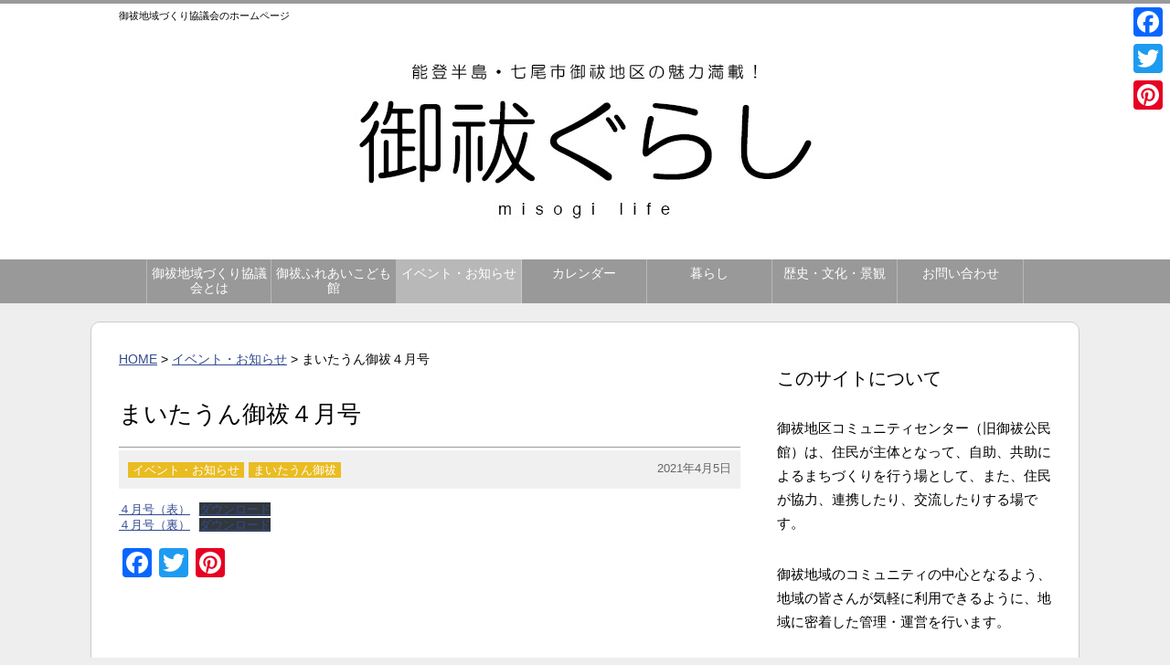

--- FILE ---
content_type: text/html; charset=UTF-8
request_url: https://misogilife.com/event/mytown/%E3%81%BE%E3%81%84%E3%81%9F%E3%81%86%E3%82%93%E5%BE%A1%E7%A5%93%EF%BC%94%E6%9C%88%E5%8F%B7
body_size: 59706
content:
<!DOCTYPE html PUBLIC "-//W3C//DTD XHTML 1.0 Transitional//EN" "http://www.w3.org/TR/xhtml1/DTD/xhtml1-transitional.dtd"><html xmlns="http://www.w3.org/1999/xhtml" lang="ja" xml:lang="ja"><head>  <script defer src="https://www.googletagmanager.com/gtag/js?id=G-VXCSQ7LRBP"></script> <script defer src="[data-uri]"></script> <meta http-equiv="content-type" content="text/html; charset=UTF-8" /><title>まいたうん御祓４月号 ｜ 御祓ぐらし 【御祓地域づくり協議会】</title><meta name="viewport" content="width=device-width,user-scalable=yes,initial-scale=1.0" /><meta http-equiv="content-script-type" content="text/javascript" /><meta http-equiv="content-style-type" content="text/css" /> <script src="//ajax.googleapis.com/ajax/libs/jquery/1.11.1/jquery.min.js"></script> <link rel="stylesheet" type="text/css" href="https://misogilife.com/wp/wp-content/cache/autoptimize/autoptimize_single_ea89ffe4113a3ac069c4baaaab805c7e.php" media="all" /><link rel="stylesheet" type="text/css" href="https://misogilife.com/wp/wp-content/cache/autoptimize/autoptimize_single_d55db342aadee038f626640203cc9481.php" media="all" /><meta name="description" content="４月号（表）ダウンロード ４月号（裏）ダウンロード" /><meta name="robots" content="max-image-preview:large" /><meta name="author" content="misogi"/><link rel="canonical" href="https://misogilife.com/event/mytown/%e3%81%be%e3%81%84%e3%81%9f%e3%81%86%e3%82%93%e5%be%a1%e7%a5%93%ef%bc%94%e6%9c%88%e5%8f%b7" /><meta name="generator" content="All in One SEO (AIOSEO) 4.9.3" /><meta property="og:locale" content="ja_JP" /><meta property="og:site_name" content="御祓ぐらし 【御祓地域づくり協議会】 - 七尾市御祓地区　小丸山城下町の暮らしを紹介します。" /><meta property="og:type" content="article" /><meta property="og:title" content="まいたうん御祓４月号 - 御祓ぐらし 【御祓地域づくり協議会】" /><meta property="og:description" content="４月号（表）ダウンロード ４月号（裏）ダウンロード" /><meta property="og:url" content="https://misogilife.com/event/mytown/%e3%81%be%e3%81%84%e3%81%9f%e3%81%86%e3%82%93%e5%be%a1%e7%a5%93%ef%bc%94%e6%9c%88%e5%8f%b7" /><meta property="fb:admins" content="100988986767598,198566713511929" /><meta property="og:image" content="https://misogilife.com/wp/wp-content/uploads/2021/02/calender_schedule_half.png" /><meta property="og:image:secure_url" content="https://misogilife.com/wp/wp-content/uploads/2021/02/calender_schedule_half.png" /><meta property="og:image:width" content="830" /><meta property="og:image:height" content="697" /><meta property="article:published_time" content="2021-04-05T05:14:00+00:00" /><meta property="article:modified_time" content="2021-04-20T13:03:00+00:00" /><meta property="article:publisher" content="https://www.facebook.com/MisogiChiikizukuriKyougikai" /><meta name="twitter:card" content="summary" /><meta name="twitter:title" content="まいたうん御祓４月号 - 御祓ぐらし 【御祓地域づくり協議会】" /><meta name="twitter:description" content="４月号（表）ダウンロード ４月号（裏）ダウンロード" /><meta name="twitter:image" content="https://misogilife.com/wp/wp-content/uploads/2021/02/calender_schedule_half.png" /> <script type="application/ld+json" class="aioseo-schema">/*<![CDATA[*/{"@context":"https:\/\/schema.org","@graph":[{"@type":"BlogPosting","@id":"https:\/\/misogilife.com\/event\/mytown\/%e3%81%be%e3%81%84%e3%81%9f%e3%81%86%e3%82%93%e5%be%a1%e7%a5%93%ef%bc%94%e6%9c%88%e5%8f%b7#blogposting","name":"\u307e\u3044\u305f\u3046\u3093\u5fa1\u7953\uff14\u6708\u53f7 - \u5fa1\u7953\u3050\u3089\u3057 \u3010\u5fa1\u7953\u5730\u57df\u3065\u304f\u308a\u5354\u8b70\u4f1a\u3011","headline":"\u307e\u3044\u305f\u3046\u3093\u5fa1\u7953\uff14\u6708\u53f7","author":{"@id":"https:\/\/misogilife.com\/author\/misogi#author"},"publisher":{"@id":"https:\/\/misogilife.com\/#organization"},"image":{"@type":"ImageObject","url":"https:\/\/misogilife.com\/wp\/wp-content\/uploads\/2021\/02\/calender_schedule_half.png","width":830,"height":697,"caption":"\u30ab\u30ec\u30f3\u30c0\u30fc"},"datePublished":"2021-04-05T14:14:00+09:00","dateModified":"2021-04-20T22:03:00+09:00","inLanguage":"ja","mainEntityOfPage":{"@id":"https:\/\/misogilife.com\/event\/mytown\/%e3%81%be%e3%81%84%e3%81%9f%e3%81%86%e3%82%93%e5%be%a1%e7%a5%93%ef%bc%94%e6%9c%88%e5%8f%b7#webpage"},"isPartOf":{"@id":"https:\/\/misogilife.com\/event\/mytown\/%e3%81%be%e3%81%84%e3%81%9f%e3%81%86%e3%82%93%e5%be%a1%e7%a5%93%ef%bc%94%e6%9c%88%e5%8f%b7#webpage"},"articleSection":"\u30a4\u30d9\u30f3\u30c8\u30fb\u304a\u77e5\u3089\u305b, \u307e\u3044\u305f\u3046\u3093\u5fa1\u7953"},{"@type":"BreadcrumbList","@id":"https:\/\/misogilife.com\/event\/mytown\/%e3%81%be%e3%81%84%e3%81%9f%e3%81%86%e3%82%93%e5%be%a1%e7%a5%93%ef%bc%94%e6%9c%88%e5%8f%b7#breadcrumblist","itemListElement":[{"@type":"ListItem","@id":"https:\/\/misogilife.com#listItem","position":1,"name":"\u30db\u30fc\u30e0","item":"https:\/\/misogilife.com","nextItem":{"@type":"ListItem","@id":"https:\/\/misogilife.com\/category\/event#listItem","name":"\u30a4\u30d9\u30f3\u30c8\u30fb\u304a\u77e5\u3089\u305b"}},{"@type":"ListItem","@id":"https:\/\/misogilife.com\/category\/event#listItem","position":2,"name":"\u30a4\u30d9\u30f3\u30c8\u30fb\u304a\u77e5\u3089\u305b","item":"https:\/\/misogilife.com\/category\/event","nextItem":{"@type":"ListItem","@id":"https:\/\/misogilife.com\/category\/event\/mytown#listItem","name":"\u307e\u3044\u305f\u3046\u3093\u5fa1\u7953"},"previousItem":{"@type":"ListItem","@id":"https:\/\/misogilife.com#listItem","name":"\u30db\u30fc\u30e0"}},{"@type":"ListItem","@id":"https:\/\/misogilife.com\/category\/event\/mytown#listItem","position":3,"name":"\u307e\u3044\u305f\u3046\u3093\u5fa1\u7953","item":"https:\/\/misogilife.com\/category\/event\/mytown","nextItem":{"@type":"ListItem","@id":"https:\/\/misogilife.com\/event\/mytown\/%e3%81%be%e3%81%84%e3%81%9f%e3%81%86%e3%82%93%e5%be%a1%e7%a5%93%ef%bc%94%e6%9c%88%e5%8f%b7#listItem","name":"\u307e\u3044\u305f\u3046\u3093\u5fa1\u7953\uff14\u6708\u53f7"},"previousItem":{"@type":"ListItem","@id":"https:\/\/misogilife.com\/category\/event#listItem","name":"\u30a4\u30d9\u30f3\u30c8\u30fb\u304a\u77e5\u3089\u305b"}},{"@type":"ListItem","@id":"https:\/\/misogilife.com\/event\/mytown\/%e3%81%be%e3%81%84%e3%81%9f%e3%81%86%e3%82%93%e5%be%a1%e7%a5%93%ef%bc%94%e6%9c%88%e5%8f%b7#listItem","position":4,"name":"\u307e\u3044\u305f\u3046\u3093\u5fa1\u7953\uff14\u6708\u53f7","previousItem":{"@type":"ListItem","@id":"https:\/\/misogilife.com\/category\/event\/mytown#listItem","name":"\u307e\u3044\u305f\u3046\u3093\u5fa1\u7953"}}]},{"@type":"Organization","@id":"https:\/\/misogilife.com\/#organization","name":"\u5fa1\u7953\u3050\u3089\u3057 \u3010\u5fa1\u7953\u5730\u57df\u3065\u304f\u308a\u5354\u8b70\u4f1a\u3011","description":"\u4e03\u5c3e\u5e02\u5fa1\u7953\u5730\u533a\u3000\u5c0f\u4e38\u5c71\u57ce\u4e0b\u753a\u306e\u66ae\u3089\u3057\u3092\u7d39\u4ecb\u3057\u307e\u3059\u3002","url":"https:\/\/misogilife.com\/","sameAs":["https:\/\/www.facebook.com\/MisogiChiikizukuriKyougikai"]},{"@type":"Person","@id":"https:\/\/misogilife.com\/author\/misogi#author","url":"https:\/\/misogilife.com\/author\/misogi","name":"misogi","image":{"@type":"ImageObject","@id":"https:\/\/misogilife.com\/event\/mytown\/%e3%81%be%e3%81%84%e3%81%9f%e3%81%86%e3%82%93%e5%be%a1%e7%a5%93%ef%bc%94%e6%9c%88%e5%8f%b7#authorImage","url":"https:\/\/secure.gravatar.com\/avatar\/043b796bb08587090b6171f6aff6b3c3e677872d223f67055f3446c771cb9a77?s=96&d=mm&r=g","width":96,"height":96,"caption":"misogi"}},{"@type":"WebPage","@id":"https:\/\/misogilife.com\/event\/mytown\/%e3%81%be%e3%81%84%e3%81%9f%e3%81%86%e3%82%93%e5%be%a1%e7%a5%93%ef%bc%94%e6%9c%88%e5%8f%b7#webpage","url":"https:\/\/misogilife.com\/event\/mytown\/%e3%81%be%e3%81%84%e3%81%9f%e3%81%86%e3%82%93%e5%be%a1%e7%a5%93%ef%bc%94%e6%9c%88%e5%8f%b7","name":"\u307e\u3044\u305f\u3046\u3093\u5fa1\u7953\uff14\u6708\u53f7 - \u5fa1\u7953\u3050\u3089\u3057 \u3010\u5fa1\u7953\u5730\u57df\u3065\u304f\u308a\u5354\u8b70\u4f1a\u3011","description":"\uff14\u6708\u53f7\uff08\u8868\uff09\u30c0\u30a6\u30f3\u30ed\u30fc\u30c9 \uff14\u6708\u53f7\uff08\u88cf\uff09\u30c0\u30a6\u30f3\u30ed\u30fc\u30c9","inLanguage":"ja","isPartOf":{"@id":"https:\/\/misogilife.com\/#website"},"breadcrumb":{"@id":"https:\/\/misogilife.com\/event\/mytown\/%e3%81%be%e3%81%84%e3%81%9f%e3%81%86%e3%82%93%e5%be%a1%e7%a5%93%ef%bc%94%e6%9c%88%e5%8f%b7#breadcrumblist"},"author":{"@id":"https:\/\/misogilife.com\/author\/misogi#author"},"creator":{"@id":"https:\/\/misogilife.com\/author\/misogi#author"},"image":{"@type":"ImageObject","url":"https:\/\/misogilife.com\/wp\/wp-content\/uploads\/2021\/02\/calender_schedule_half.png","@id":"https:\/\/misogilife.com\/event\/mytown\/%e3%81%be%e3%81%84%e3%81%9f%e3%81%86%e3%82%93%e5%be%a1%e7%a5%93%ef%bc%94%e6%9c%88%e5%8f%b7\/#mainImage","width":830,"height":697,"caption":"\u30ab\u30ec\u30f3\u30c0\u30fc"},"primaryImageOfPage":{"@id":"https:\/\/misogilife.com\/event\/mytown\/%e3%81%be%e3%81%84%e3%81%9f%e3%81%86%e3%82%93%e5%be%a1%e7%a5%93%ef%bc%94%e6%9c%88%e5%8f%b7#mainImage"},"datePublished":"2021-04-05T14:14:00+09:00","dateModified":"2021-04-20T22:03:00+09:00"},{"@type":"WebSite","@id":"https:\/\/misogilife.com\/#website","url":"https:\/\/misogilife.com\/","name":"\u5fa1\u7953\u3050\u3089\u3057 \u3010\u5fa1\u7953\u5730\u57df\u3065\u304f\u308a\u5354\u8b70\u4f1a\u3011","description":"\u4e03\u5c3e\u5e02\u5fa1\u7953\u5730\u533a\u3000\u5c0f\u4e38\u5c71\u57ce\u4e0b\u753a\u306e\u66ae\u3089\u3057\u3092\u7d39\u4ecb\u3057\u307e\u3059\u3002","inLanguage":"ja","publisher":{"@id":"https:\/\/misogilife.com\/#organization"}}]}/*]]>*/</script> <link rel='dns-prefetch' href='//code.typesquare.com' /><link rel='dns-prefetch' href='//static.addtoany.com' /> <script type="text/javascript" id="wpp-js" src="https://misogilife.com/wp/wp-content/plugins/wordpress-popular-posts/assets/js/wpp.min.js?ver=7.3.6" data-sampling="0" data-sampling-rate="100" data-api-url="https://misogilife.com/wp-json/wordpress-popular-posts" data-post-id="1611" data-token="3cc72e98be" data-lang="0" data-debug="0"></script> <link rel="alternate" title="oEmbed (JSON)" type="application/json+oembed" href="https://misogilife.com/wp-json/oembed/1.0/embed?url=https%3A%2F%2Fmisogilife.com%2Fevent%2Fmytown%2F%25e3%2581%25be%25e3%2581%2584%25e3%2581%259f%25e3%2581%2586%25e3%2582%2593%25e5%25be%25a1%25e7%25a5%2593%25ef%25bc%2594%25e6%259c%2588%25e5%258f%25b7" /><link rel="alternate" title="oEmbed (XML)" type="text/xml+oembed" href="https://misogilife.com/wp-json/oembed/1.0/embed?url=https%3A%2F%2Fmisogilife.com%2Fevent%2Fmytown%2F%25e3%2581%25be%25e3%2581%2584%25e3%2581%259f%25e3%2581%2586%25e3%2582%2593%25e5%25be%25a1%25e7%25a5%2593%25ef%25bc%2594%25e6%259c%2588%25e5%258f%25b7&#038;format=xml" /><style id='wp-img-auto-sizes-contain-inline-css' type='text/css'>img:is([sizes=auto i],[sizes^="auto," i]){contain-intrinsic-size:3000px 1500px}
/*# sourceURL=wp-img-auto-sizes-contain-inline-css */</style><style id='wp-emoji-styles-inline-css' type='text/css'>img.wp-smiley, img.emoji {
		display: inline !important;
		border: none !important;
		box-shadow: none !important;
		height: 1em !important;
		width: 1em !important;
		margin: 0 0.07em !important;
		vertical-align: -0.1em !important;
		background: none !important;
		padding: 0 !important;
	}
/*# sourceURL=wp-emoji-styles-inline-css */</style><style id='wp-block-library-inline-css' type='text/css'>/*<![CDATA[*/:root{--wp-block-synced-color:#7a00df;--wp-block-synced-color--rgb:122,0,223;--wp-bound-block-color:var(--wp-block-synced-color);--wp-editor-canvas-background:#ddd;--wp-admin-theme-color:#007cba;--wp-admin-theme-color--rgb:0,124,186;--wp-admin-theme-color-darker-10:#006ba1;--wp-admin-theme-color-darker-10--rgb:0,107,160.5;--wp-admin-theme-color-darker-20:#005a87;--wp-admin-theme-color-darker-20--rgb:0,90,135;--wp-admin-border-width-focus:2px}@media (min-resolution:192dpi){:root{--wp-admin-border-width-focus:1.5px}}.wp-element-button{cursor:pointer}:root .has-very-light-gray-background-color{background-color:#eee}:root .has-very-dark-gray-background-color{background-color:#313131}:root .has-very-light-gray-color{color:#eee}:root .has-very-dark-gray-color{color:#313131}:root .has-vivid-green-cyan-to-vivid-cyan-blue-gradient-background{background:linear-gradient(135deg,#00d084,#0693e3)}:root .has-purple-crush-gradient-background{background:linear-gradient(135deg,#34e2e4,#4721fb 50%,#ab1dfe)}:root .has-hazy-dawn-gradient-background{background:linear-gradient(135deg,#faaca8,#dad0ec)}:root .has-subdued-olive-gradient-background{background:linear-gradient(135deg,#fafae1,#67a671)}:root .has-atomic-cream-gradient-background{background:linear-gradient(135deg,#fdd79a,#004a59)}:root .has-nightshade-gradient-background{background:linear-gradient(135deg,#330968,#31cdcf)}:root .has-midnight-gradient-background{background:linear-gradient(135deg,#020381,#2874fc)}:root{--wp--preset--font-size--normal:16px;--wp--preset--font-size--huge:42px}.has-regular-font-size{font-size:1em}.has-larger-font-size{font-size:2.625em}.has-normal-font-size{font-size:var(--wp--preset--font-size--normal)}.has-huge-font-size{font-size:var(--wp--preset--font-size--huge)}.has-text-align-center{text-align:center}.has-text-align-left{text-align:left}.has-text-align-right{text-align:right}.has-fit-text{white-space:nowrap!important}#end-resizable-editor-section{display:none}.aligncenter{clear:both}.items-justified-left{justify-content:flex-start}.items-justified-center{justify-content:center}.items-justified-right{justify-content:flex-end}.items-justified-space-between{justify-content:space-between}.screen-reader-text{border:0;clip-path:inset(50%);height:1px;margin:-1px;overflow:hidden;padding:0;position:absolute;width:1px;word-wrap:normal!important}.screen-reader-text:focus{background-color:#ddd;clip-path:none;color:#444;display:block;font-size:1em;height:auto;left:5px;line-height:normal;padding:15px 23px 14px;text-decoration:none;top:5px;width:auto;z-index:100000}html :where(.has-border-color){border-style:solid}html :where([style*=border-top-color]){border-top-style:solid}html :where([style*=border-right-color]){border-right-style:solid}html :where([style*=border-bottom-color]){border-bottom-style:solid}html :where([style*=border-left-color]){border-left-style:solid}html :where([style*=border-width]){border-style:solid}html :where([style*=border-top-width]){border-top-style:solid}html :where([style*=border-right-width]){border-right-style:solid}html :where([style*=border-bottom-width]){border-bottom-style:solid}html :where([style*=border-left-width]){border-left-style:solid}html :where(img[class*=wp-image-]){height:auto;max-width:100%}:where(figure){margin:0 0 1em}html :where(.is-position-sticky){--wp-admin--admin-bar--position-offset:var(--wp-admin--admin-bar--height,0px)}@media screen and (max-width:600px){html :where(.is-position-sticky){--wp-admin--admin-bar--position-offset:0px}}

/*# sourceURL=wp-block-library-inline-css *//*]]>*/</style><style id='wp-block-heading-inline-css' type='text/css'>h1:where(.wp-block-heading).has-background,h2:where(.wp-block-heading).has-background,h3:where(.wp-block-heading).has-background,h4:where(.wp-block-heading).has-background,h5:where(.wp-block-heading).has-background,h6:where(.wp-block-heading).has-background{padding:1.25em 2.375em}h1.has-text-align-left[style*=writing-mode]:where([style*=vertical-lr]),h1.has-text-align-right[style*=writing-mode]:where([style*=vertical-rl]),h2.has-text-align-left[style*=writing-mode]:where([style*=vertical-lr]),h2.has-text-align-right[style*=writing-mode]:where([style*=vertical-rl]),h3.has-text-align-left[style*=writing-mode]:where([style*=vertical-lr]),h3.has-text-align-right[style*=writing-mode]:where([style*=vertical-rl]),h4.has-text-align-left[style*=writing-mode]:where([style*=vertical-lr]),h4.has-text-align-right[style*=writing-mode]:where([style*=vertical-rl]),h5.has-text-align-left[style*=writing-mode]:where([style*=vertical-lr]),h5.has-text-align-right[style*=writing-mode]:where([style*=vertical-rl]),h6.has-text-align-left[style*=writing-mode]:where([style*=vertical-lr]),h6.has-text-align-right[style*=writing-mode]:where([style*=vertical-rl]){rotate:180deg}
/*# sourceURL=https://misogilife.com/wp/wp-includes/blocks/heading/style.min.css */</style><style id='wp-block-list-inline-css' type='text/css'>ol,ul{box-sizing:border-box}:root :where(.wp-block-list.has-background){padding:1.25em 2.375em}
/*# sourceURL=https://misogilife.com/wp/wp-includes/blocks/list/style.min.css */</style><style id='wp-block-paragraph-inline-css' type='text/css'>.is-small-text{font-size:.875em}.is-regular-text{font-size:1em}.is-large-text{font-size:2.25em}.is-larger-text{font-size:3em}.has-drop-cap:not(:focus):first-letter{float:left;font-size:8.4em;font-style:normal;font-weight:100;line-height:.68;margin:.05em .1em 0 0;text-transform:uppercase}body.rtl .has-drop-cap:not(:focus):first-letter{float:none;margin-left:.1em}p.has-drop-cap.has-background{overflow:hidden}:root :where(p.has-background){padding:1.25em 2.375em}:where(p.has-text-color:not(.has-link-color)) a{color:inherit}p.has-text-align-left[style*="writing-mode:vertical-lr"],p.has-text-align-right[style*="writing-mode:vertical-rl"]{rotate:180deg}
/*# sourceURL=https://misogilife.com/wp/wp-includes/blocks/paragraph/style.min.css */</style><style id='global-styles-inline-css' type='text/css'>/*<![CDATA[*/:root{--wp--preset--aspect-ratio--square: 1;--wp--preset--aspect-ratio--4-3: 4/3;--wp--preset--aspect-ratio--3-4: 3/4;--wp--preset--aspect-ratio--3-2: 3/2;--wp--preset--aspect-ratio--2-3: 2/3;--wp--preset--aspect-ratio--16-9: 16/9;--wp--preset--aspect-ratio--9-16: 9/16;--wp--preset--color--black: #000000;--wp--preset--color--cyan-bluish-gray: #abb8c3;--wp--preset--color--white: #ffffff;--wp--preset--color--pale-pink: #f78da7;--wp--preset--color--vivid-red: #cf2e2e;--wp--preset--color--luminous-vivid-orange: #ff6900;--wp--preset--color--luminous-vivid-amber: #fcb900;--wp--preset--color--light-green-cyan: #7bdcb5;--wp--preset--color--vivid-green-cyan: #00d084;--wp--preset--color--pale-cyan-blue: #8ed1fc;--wp--preset--color--vivid-cyan-blue: #0693e3;--wp--preset--color--vivid-purple: #9b51e0;--wp--preset--gradient--vivid-cyan-blue-to-vivid-purple: linear-gradient(135deg,rgb(6,147,227) 0%,rgb(155,81,224) 100%);--wp--preset--gradient--light-green-cyan-to-vivid-green-cyan: linear-gradient(135deg,rgb(122,220,180) 0%,rgb(0,208,130) 100%);--wp--preset--gradient--luminous-vivid-amber-to-luminous-vivid-orange: linear-gradient(135deg,rgb(252,185,0) 0%,rgb(255,105,0) 100%);--wp--preset--gradient--luminous-vivid-orange-to-vivid-red: linear-gradient(135deg,rgb(255,105,0) 0%,rgb(207,46,46) 100%);--wp--preset--gradient--very-light-gray-to-cyan-bluish-gray: linear-gradient(135deg,rgb(238,238,238) 0%,rgb(169,184,195) 100%);--wp--preset--gradient--cool-to-warm-spectrum: linear-gradient(135deg,rgb(74,234,220) 0%,rgb(151,120,209) 20%,rgb(207,42,186) 40%,rgb(238,44,130) 60%,rgb(251,105,98) 80%,rgb(254,248,76) 100%);--wp--preset--gradient--blush-light-purple: linear-gradient(135deg,rgb(255,206,236) 0%,rgb(152,150,240) 100%);--wp--preset--gradient--blush-bordeaux: linear-gradient(135deg,rgb(254,205,165) 0%,rgb(254,45,45) 50%,rgb(107,0,62) 100%);--wp--preset--gradient--luminous-dusk: linear-gradient(135deg,rgb(255,203,112) 0%,rgb(199,81,192) 50%,rgb(65,88,208) 100%);--wp--preset--gradient--pale-ocean: linear-gradient(135deg,rgb(255,245,203) 0%,rgb(182,227,212) 50%,rgb(51,167,181) 100%);--wp--preset--gradient--electric-grass: linear-gradient(135deg,rgb(202,248,128) 0%,rgb(113,206,126) 100%);--wp--preset--gradient--midnight: linear-gradient(135deg,rgb(2,3,129) 0%,rgb(40,116,252) 100%);--wp--preset--font-size--small: 13px;--wp--preset--font-size--medium: 20px;--wp--preset--font-size--large: 36px;--wp--preset--font-size--x-large: 42px;--wp--preset--spacing--20: 0.44rem;--wp--preset--spacing--30: 0.67rem;--wp--preset--spacing--40: 1rem;--wp--preset--spacing--50: 1.5rem;--wp--preset--spacing--60: 2.25rem;--wp--preset--spacing--70: 3.38rem;--wp--preset--spacing--80: 5.06rem;--wp--preset--shadow--natural: 6px 6px 9px rgba(0, 0, 0, 0.2);--wp--preset--shadow--deep: 12px 12px 50px rgba(0, 0, 0, 0.4);--wp--preset--shadow--sharp: 6px 6px 0px rgba(0, 0, 0, 0.2);--wp--preset--shadow--outlined: 6px 6px 0px -3px rgb(255, 255, 255), 6px 6px rgb(0, 0, 0);--wp--preset--shadow--crisp: 6px 6px 0px rgb(0, 0, 0);}:where(.is-layout-flex){gap: 0.5em;}:where(.is-layout-grid){gap: 0.5em;}body .is-layout-flex{display: flex;}.is-layout-flex{flex-wrap: wrap;align-items: center;}.is-layout-flex > :is(*, div){margin: 0;}body .is-layout-grid{display: grid;}.is-layout-grid > :is(*, div){margin: 0;}:where(.wp-block-columns.is-layout-flex){gap: 2em;}:where(.wp-block-columns.is-layout-grid){gap: 2em;}:where(.wp-block-post-template.is-layout-flex){gap: 1.25em;}:where(.wp-block-post-template.is-layout-grid){gap: 1.25em;}.has-black-color{color: var(--wp--preset--color--black) !important;}.has-cyan-bluish-gray-color{color: var(--wp--preset--color--cyan-bluish-gray) !important;}.has-white-color{color: var(--wp--preset--color--white) !important;}.has-pale-pink-color{color: var(--wp--preset--color--pale-pink) !important;}.has-vivid-red-color{color: var(--wp--preset--color--vivid-red) !important;}.has-luminous-vivid-orange-color{color: var(--wp--preset--color--luminous-vivid-orange) !important;}.has-luminous-vivid-amber-color{color: var(--wp--preset--color--luminous-vivid-amber) !important;}.has-light-green-cyan-color{color: var(--wp--preset--color--light-green-cyan) !important;}.has-vivid-green-cyan-color{color: var(--wp--preset--color--vivid-green-cyan) !important;}.has-pale-cyan-blue-color{color: var(--wp--preset--color--pale-cyan-blue) !important;}.has-vivid-cyan-blue-color{color: var(--wp--preset--color--vivid-cyan-blue) !important;}.has-vivid-purple-color{color: var(--wp--preset--color--vivid-purple) !important;}.has-black-background-color{background-color: var(--wp--preset--color--black) !important;}.has-cyan-bluish-gray-background-color{background-color: var(--wp--preset--color--cyan-bluish-gray) !important;}.has-white-background-color{background-color: var(--wp--preset--color--white) !important;}.has-pale-pink-background-color{background-color: var(--wp--preset--color--pale-pink) !important;}.has-vivid-red-background-color{background-color: var(--wp--preset--color--vivid-red) !important;}.has-luminous-vivid-orange-background-color{background-color: var(--wp--preset--color--luminous-vivid-orange) !important;}.has-luminous-vivid-amber-background-color{background-color: var(--wp--preset--color--luminous-vivid-amber) !important;}.has-light-green-cyan-background-color{background-color: var(--wp--preset--color--light-green-cyan) !important;}.has-vivid-green-cyan-background-color{background-color: var(--wp--preset--color--vivid-green-cyan) !important;}.has-pale-cyan-blue-background-color{background-color: var(--wp--preset--color--pale-cyan-blue) !important;}.has-vivid-cyan-blue-background-color{background-color: var(--wp--preset--color--vivid-cyan-blue) !important;}.has-vivid-purple-background-color{background-color: var(--wp--preset--color--vivid-purple) !important;}.has-black-border-color{border-color: var(--wp--preset--color--black) !important;}.has-cyan-bluish-gray-border-color{border-color: var(--wp--preset--color--cyan-bluish-gray) !important;}.has-white-border-color{border-color: var(--wp--preset--color--white) !important;}.has-pale-pink-border-color{border-color: var(--wp--preset--color--pale-pink) !important;}.has-vivid-red-border-color{border-color: var(--wp--preset--color--vivid-red) !important;}.has-luminous-vivid-orange-border-color{border-color: var(--wp--preset--color--luminous-vivid-orange) !important;}.has-luminous-vivid-amber-border-color{border-color: var(--wp--preset--color--luminous-vivid-amber) !important;}.has-light-green-cyan-border-color{border-color: var(--wp--preset--color--light-green-cyan) !important;}.has-vivid-green-cyan-border-color{border-color: var(--wp--preset--color--vivid-green-cyan) !important;}.has-pale-cyan-blue-border-color{border-color: var(--wp--preset--color--pale-cyan-blue) !important;}.has-vivid-cyan-blue-border-color{border-color: var(--wp--preset--color--vivid-cyan-blue) !important;}.has-vivid-purple-border-color{border-color: var(--wp--preset--color--vivid-purple) !important;}.has-vivid-cyan-blue-to-vivid-purple-gradient-background{background: var(--wp--preset--gradient--vivid-cyan-blue-to-vivid-purple) !important;}.has-light-green-cyan-to-vivid-green-cyan-gradient-background{background: var(--wp--preset--gradient--light-green-cyan-to-vivid-green-cyan) !important;}.has-luminous-vivid-amber-to-luminous-vivid-orange-gradient-background{background: var(--wp--preset--gradient--luminous-vivid-amber-to-luminous-vivid-orange) !important;}.has-luminous-vivid-orange-to-vivid-red-gradient-background{background: var(--wp--preset--gradient--luminous-vivid-orange-to-vivid-red) !important;}.has-very-light-gray-to-cyan-bluish-gray-gradient-background{background: var(--wp--preset--gradient--very-light-gray-to-cyan-bluish-gray) !important;}.has-cool-to-warm-spectrum-gradient-background{background: var(--wp--preset--gradient--cool-to-warm-spectrum) !important;}.has-blush-light-purple-gradient-background{background: var(--wp--preset--gradient--blush-light-purple) !important;}.has-blush-bordeaux-gradient-background{background: var(--wp--preset--gradient--blush-bordeaux) !important;}.has-luminous-dusk-gradient-background{background: var(--wp--preset--gradient--luminous-dusk) !important;}.has-pale-ocean-gradient-background{background: var(--wp--preset--gradient--pale-ocean) !important;}.has-electric-grass-gradient-background{background: var(--wp--preset--gradient--electric-grass) !important;}.has-midnight-gradient-background{background: var(--wp--preset--gradient--midnight) !important;}.has-small-font-size{font-size: var(--wp--preset--font-size--small) !important;}.has-medium-font-size{font-size: var(--wp--preset--font-size--medium) !important;}.has-large-font-size{font-size: var(--wp--preset--font-size--large) !important;}.has-x-large-font-size{font-size: var(--wp--preset--font-size--x-large) !important;}
/*# sourceURL=global-styles-inline-css *//*]]>*/</style><style id='classic-theme-styles-inline-css' type='text/css'>/*! This file is auto-generated */
.wp-block-button__link{color:#fff;background-color:#32373c;border-radius:9999px;box-shadow:none;text-decoration:none;padding:calc(.667em + 2px) calc(1.333em + 2px);font-size:1.125em}.wp-block-file__button{background:#32373c;color:#fff;text-decoration:none}
/*# sourceURL=/wp-includes/css/classic-themes.min.css */</style><link rel='stylesheet' id='contact-form-7-css' href='https://misogilife.com/wp/wp-content/cache/autoptimize/autoptimize_single_64ac31699f5326cb3c76122498b76f66.php' type='text/css' media='all' /><link rel='stylesheet' id='wordpress-popular-posts-css-css' href='https://misogilife.com/wp/wp-content/cache/autoptimize/autoptimize_single_654c33f6b8f31a0cb4de98273ceb3a18.php' type='text/css' media='all' /><link rel='stylesheet' id='addtoany-css' href='https://misogilife.com/wp/wp-content/plugins/add-to-any/addtoany.min.css' type='text/css' media='all' /><style id='addtoany-inline-css' type='text/css'>@media screen and (max-width:980px){
.a2a_floating_style.a2a_vertical_style{display:none;}
}
@media screen and (min-width:981px){
.a2a_floating_style.a2a_default_style{display:none;}
}
/*# sourceURL=addtoany-inline-css */</style><link rel='stylesheet' id='wp-block-file-css' href='https://misogilife.com/wp/wp-includes/blocks/file/style.min.css' type='text/css' media='all' /> <script type="text/javascript" src="https://misogilife.com/wp/wp-includes/js/jquery/jquery.min.js" id="jquery-core-js"></script> <script defer type="text/javascript" src="https://misogilife.com/wp/wp-includes/js/jquery/jquery-migrate.min.js" id="jquery-migrate-js"></script> <script defer type="text/javascript" src="//code.typesquare.com/static/ZDbTe4IzCko%253D/ts307f.js?fadein=0" id="typesquare_std-js"></script> <script defer id="addtoany-core-js-before" src="[data-uri]"></script> <script type="text/javascript" defer src="https://static.addtoany.com/menu/page.js" id="addtoany-core-js"></script> <script type="text/javascript" defer src="https://misogilife.com/wp/wp-content/plugins/add-to-any/addtoany.min.js" id="addtoany-jquery-js"></script> <link rel="https://api.w.org/" href="https://misogilife.com/wp-json/" /><link rel="alternate" title="JSON" type="application/json" href="https://misogilife.com/wp-json/wp/v2/posts/1611" /><link rel='shortlink' href='https://misogilife.com/?p=1611' /><style id="wpp-loading-animation-styles">@-webkit-keyframes bgslide{from{background-position-x:0}to{background-position-x:-200%}}@keyframes bgslide{from{background-position-x:0}to{background-position-x:-200%}}.wpp-widget-block-placeholder,.wpp-shortcode-placeholder{margin:0 auto;width:60px;height:3px;background:#dd3737;background:linear-gradient(90deg,#dd3737 0%,#571313 10%,#dd3737 100%);background-size:200% auto;border-radius:3px;-webkit-animation:bgslide 1s infinite linear;animation:bgslide 1s infinite linear}</style><style type="text/css">#headArea { border-top: 4px solid #999999 !important; }
	#searchsubmit { background-color: #999999 !important; }
	#menuArea { background-color: #999999 !important; }
	#topMenu li ul li { background-color: #999999 !important; }
	#mainRt h3 { background-color: #999999 !important; }
	#entryArea h2 { border-left: 5px solid #999999 !important; }
	#entryArea h3 { background-color: #999999 !important; }</style><style>.simplemap img{max-width:none !important;padding:0 !important;margin:0 !important;}.staticmap,.staticmap img{max-width:100% !important;height:auto !important;}.simplemap .simplemap-content{display:none;}</style> <script defer src="[data-uri]"></script> <style type="text/css" id="wp-custom-css">/*
body {
	background-color: #000;
	font-family: "ヒラギノ角ゴ Pro W3", "Hiragino Kaku Gothic Pro", "メイリオ", Meiryo, "ＭＳ Ｐゴシック", "MS P Gothic", sans-serif;
	color: #333;
	margin: 0px;
	padding: 0px;
}
*/</style> <script defer src="http://maps.google.com/maps/api/js?sensor=true"></script> </head><body id="detailpage" onload="initialize();"> <script>(function(i,s,o,g,r,a,m){i['GoogleAnalyticsObject']=r;i[r]=i[r]||function(){
  (i[r].q=i[r].q||[]).push(arguments)},i[r].l=1*new Date();a=s.createElement(o),
  m=s.getElementsByTagName(o)[0];a.async=1;a.src=g;m.parentNode.insertBefore(a,m)
  })(window,document,'script','https://www.google-analytics.com/analytics.js','ga');

  ga('create', 'G-WLVZKMR334', 'auto');
  ga('send', 'pageview');</script> <a name="pagetop" id="pagetop"></a><div id="headArea" class="clearfix"><div id="catchArea"><p class="wrap">御祓地域づくり協議会のホームページ</p></div><div class="logoArea wrap clearfix"><p id="logo"><a href="https://misogilife.com/"><img src="http://misogilife.com/wp/wp-content/uploads/2017/08/title.jpg" alt="御祓ぐらし 【御祓地域づくり協議会】" /></a></p></div><div id="menuArea" class="clearfix"><div id="mobileMenu"><label for="menuSwitch">≡ MENU</label><input id="menuSwitch" type="checkbox"><ul id="topMenu"><li id="menu-item-558" class="menu-item menu-item-type-post_type menu-item-object-page menu-item-558"><a href="https://misogilife.com/%e5%be%a1%e7%a5%93%e5%9c%b0%e5%9f%9f%e3%81%a5%e3%81%8f%e3%82%8a%e5%8d%94%e8%ad%b0%e4%bc%9a">御祓地域づくり協議会とは</a></li><li id="menu-item-969" class="menu-item menu-item-type-post_type menu-item-object-page menu-item-969"><a href="https://misogilife.com/%e5%be%a1%e7%a5%93%e3%81%b5%e3%82%8c%e3%81%82%e3%81%84%e5%ad%90%e3%81%a9%e3%82%82%e9%a4%a8">御祓ふれあいこども館</a></li><li id="menu-item-108" class="menu-item menu-item-type-taxonomy menu-item-object-category current-post-ancestor current-menu-parent current-post-parent menu-item-108"><a href="https://misogilife.com/category/event">イベント・お知らせ</a></li><li id="menu-item-283" class="menu-item menu-item-type-post_type menu-item-object-page menu-item-283"><a href="https://misogilife.com/calender">カレンダー</a></li><li id="menu-item-104" class="menu-item menu-item-type-taxonomy menu-item-object-category menu-item-104"><a href="https://misogilife.com/category/life">暮らし</a></li><li id="menu-item-102" class="menu-item menu-item-type-taxonomy menu-item-object-category menu-item-102"><a href="https://misogilife.com/category/history">歴史・文化・景観</a></li><li id="menu-item-113" class="menu-item menu-item-type-post_type menu-item-object-page menu-item-113"><a href="https://misogilife.com/about">お問い合わせ</a></li></ul></div></div></div><div id="mainArea" class="wrap clearfix"><div id="mainLt"><ul class="breadList clearfix"><li><a href="https://misogilife.com">HOME</a>&nbsp;&gt;&nbsp;<a href="https://misogilife.com/category/event">イベント・お知らせ</a>&nbsp;&gt;&nbsp;まいたうん御祓４月号</li></ul><h1>まいたうん御祓４月号</h1><ul id="entryMeta" class="clearfix"><li id="entryCate"><a href="https://misogilife.com/category/event" rel="category tag">イベント・お知らせ</a>&nbsp;<a href="https://misogilife.com/category/event/mytown" rel="category tag">まいたうん御祓</a></li><li id="entryDate">2021年4月5日</li></ul><div id="entryArea"><div class="wp-block-file"><a href="http://misogilife.com/wp/wp-content/uploads/2021/04/599e29a7d8f2d224f32128d72a22b474-1.pdf">４月号（表）</a><a href="http://misogilife.com/wp/wp-content/uploads/2021/04/599e29a7d8f2d224f32128d72a22b474-1.pdf" class="wp-block-file__button" download>ダウンロード</a></div><div class="wp-block-file"><a href="http://misogilife.com/wp/wp-content/uploads/2021/04/b85f0bb3c674ae9c90e7f96334ab040e-1.pdf">４月号（裏）</a><a href="http://misogilife.com/wp/wp-content/uploads/2021/04/b85f0bb3c674ae9c90e7f96334ab040e-1.pdf" class="wp-block-file__button" download>ダウンロード</a></div><div class="addtoany_share_save_container addtoany_content addtoany_content_bottom"><div class="a2a_kit a2a_kit_size_32 addtoany_list" data-a2a-url="https://misogilife.com/event/mytown/%e3%81%be%e3%81%84%e3%81%9f%e3%81%86%e3%82%93%e5%be%a1%e7%a5%93%ef%bc%94%e6%9c%88%e5%8f%b7" data-a2a-title="まいたうん御祓４月号"><a class="a2a_button_facebook" href="https://www.addtoany.com/add_to/facebook?linkurl=https%3A%2F%2Fmisogilife.com%2Fevent%2Fmytown%2F%25e3%2581%25be%25e3%2581%2584%25e3%2581%259f%25e3%2581%2586%25e3%2582%2593%25e5%25be%25a1%25e7%25a5%2593%25ef%25bc%2594%25e6%259c%2588%25e5%258f%25b7&amp;linkname=%E3%81%BE%E3%81%84%E3%81%9F%E3%81%86%E3%82%93%E5%BE%A1%E7%A5%93%EF%BC%94%E6%9C%88%E5%8F%B7" title="Facebook" rel="nofollow noopener" target="_blank"></a><a class="a2a_button_twitter" href="https://www.addtoany.com/add_to/twitter?linkurl=https%3A%2F%2Fmisogilife.com%2Fevent%2Fmytown%2F%25e3%2581%25be%25e3%2581%2584%25e3%2581%259f%25e3%2581%2586%25e3%2582%2593%25e5%25be%25a1%25e7%25a5%2593%25ef%25bc%2594%25e6%259c%2588%25e5%258f%25b7&amp;linkname=%E3%81%BE%E3%81%84%E3%81%9F%E3%81%86%E3%82%93%E5%BE%A1%E7%A5%93%EF%BC%94%E6%9C%88%E5%8F%B7" title="Twitter" rel="nofollow noopener" target="_blank"></a><a class="a2a_button_pinterest" href="https://www.addtoany.com/add_to/pinterest?linkurl=https%3A%2F%2Fmisogilife.com%2Fevent%2Fmytown%2F%25e3%2581%25be%25e3%2581%2584%25e3%2581%259f%25e3%2581%2586%25e3%2582%2593%25e5%25be%25a1%25e7%25a5%2593%25ef%25bc%2594%25e6%259c%2588%25e5%258f%25b7&amp;linkname=%E3%81%BE%E3%81%84%E3%81%9F%E3%81%86%E3%82%93%E5%BE%A1%E7%A5%93%EF%BC%94%E6%9C%88%E5%8F%B7" title="Pinterest" rel="nofollow noopener" target="_blank"></a></div></div><div class="tagArea"></div></div></div><div id="mainRt"><div class="widgetArea"><h2 class="wp-block-heading">このサイトについて</h2></div><div class="widgetArea"><p>御祓地区コミュニティセンター（旧御祓公民館）は、住民が主体となって、自助、共助によるまちづくりを行う場として、また、住民が協力、連携したり、交流したりする場です。</p></div><div class="widgetArea"><p>御祓地域のコミュニティの中心となるよう、地域の皆さんが気軽に利用できるように、地域に密着した管理・運営を行います。<code></code><strong></strong><em></em></p></div><div class="widgetArea"><ul class="wp-block-list"><li></li></ul></div><div class="widgetArea"><div class="popular-posts"><h2>人気の記事</h2><div class="popular-posts-sr"><style>.wpp-cards { margin-left: 0; margin-right: 0; padding: 0; } .wpp-cards li { display: flex; list-style: none; margin: 0 0 1.2em 0; padding: 0 0 1em 0; border-bottom: #ddd 1px solid; } .in-preview-mode .wpp-cards li { margin: 0 0 1.2em 0; padding: 0 0 1em 0; } .wpp-cards li:last-of-type, .wpp-cards li:only-child { margin: 0; padding: 0; border-bottom: none; } .wpp-cards li .wpp-thumbnail { overflow: hidden; display: inline-block; align-self: flex-start; flex-grow: 0; flex-shrink: 0; margin-right: 1em; font-size: 0.8em; line-height: 1; background: #f0f0f0; border: none; } .wpp-cards li .wpp-thumbnail.wpp_def_no_src { object-fit: contain; } .wpp-cards li a { text-decoration: none; } .wpp-cards li a:hover { text-decoration: underline; } .wpp-cards li .taxonomies, .wpp-cards li .wpp-post-title { display: block; font-weight: bold; } .wpp-cards li .taxonomies { margin-bottom: 0.25em; font-size: 0.7em; line-height: 1; } .wpp-cards li .wpp-post-title { margin-bottom: 0.5em; font-size: 1.2em; line-height: 1.2; } .wpp-cards li .wpp-excerpt { margin: 0; font-size: 0.8em; }</style><ul class="wpp-list wpp-cards"><li class=""><img src="https://misogilife.com/wp/wp-content/uploads/wordpress-popular-posts/5315-featured-75x75.jpg" srcset="https://misogilife.com/wp/wp-content/uploads/wordpress-popular-posts/5315-featured-75x75.jpg, https://misogilife.com/wp/wp-content/uploads/wordpress-popular-posts/5315-featured-75x75@1.5x.jpg 1.5x, https://misogilife.com/wp/wp-content/uploads/wordpress-popular-posts/5315-featured-75x75@2x.jpg 2x, https://misogilife.com/wp/wp-content/uploads/wordpress-popular-posts/5315-featured-75x75@2.5x.jpg 2.5x, https://misogilife.com/wp/wp-content/uploads/wordpress-popular-posts/5315-featured-75x75@3x.jpg 3x" width="75" height="75" alt="" class="wpp-thumbnail wpp_featured wpp_cached_thumb" decoding="async" loading="lazy"><div class="wpp-item-data"><div class="taxonomies"><a href="https://misogilife.com/category/history" class="wpp-taxonomy category category-5">歴史・文化・景観</a></div><a href="https://misogilife.com/history/%e3%81%a7%e3%81%8b%e5%b1%b1%e3%83%bb%e6%ad%b4%e5%8f%b2%e3%82%a2%e3%83%bc%e3%82%ab%e3%82%a4%e3%83%96%ef%bc%88%e5%a3%b1%ef%bc%89" class="wpp-post-title" target="_self">でか山・歴史アーカイブ（壱）</a><p class="wpp-excerpt">七尾の町に活気を与える「青柏祭の曳山行事」。時代は変わっても、そこには変わらない情熱があります。 この度、大切に保管されてきた戦前・戦後の貴重な古写真...</p></div></li><li class=""><img src="https://misogilife.com/wp/wp-content/uploads/wordpress-popular-posts/5320-featured-75x75.jpg" srcset="https://misogilife.com/wp/wp-content/uploads/wordpress-popular-posts/5320-featured-75x75.jpg, https://misogilife.com/wp/wp-content/uploads/wordpress-popular-posts/5320-featured-75x75@1.5x.jpg 1.5x, https://misogilife.com/wp/wp-content/uploads/wordpress-popular-posts/5320-featured-75x75@2x.jpg 2x, https://misogilife.com/wp/wp-content/uploads/wordpress-popular-posts/5320-featured-75x75@2.5x.jpg 2.5x, https://misogilife.com/wp/wp-content/uploads/wordpress-popular-posts/5320-featured-75x75@3x.jpg 3x" width="75" height="75" alt="" class="wpp-thumbnail wpp_featured wpp_cached_thumb" decoding="async" loading="lazy"><div class="wpp-item-data"><div class="taxonomies"><a href="https://misogilife.com/category/history" class="wpp-taxonomy category category-5">歴史・文化・景観</a></div><a href="https://misogilife.com/history/%e3%81%a7%e3%81%8b%e5%b1%b1%e3%83%bb%e6%ad%b4%e5%8f%b2%e3%82%a2%e3%83%bc%e3%82%ab%e3%82%a4%e3%83%96%ef%bc%88%e5%bc%90%ef%bc%89" class="wpp-post-title" target="_self">でか山・歴史アーカイブ（弐）</a><p class="wpp-excerpt">撮影場所は鳥居が見えるので山王町の山王神社前と思われます。 写真は鍜冶町のでか山です。 着物を着た人が多くいるので戦前の写真と思われます。 撮影時期は...</p></div></li><li class=""><img src="https://misogilife.com/wp/wp-content/uploads/wordpress-popular-posts/3941-featured-75x75.jpg" srcset="https://misogilife.com/wp/wp-content/uploads/wordpress-popular-posts/3941-featured-75x75.jpg, https://misogilife.com/wp/wp-content/uploads/wordpress-popular-posts/3941-featured-75x75@1.5x.jpg 1.5x, https://misogilife.com/wp/wp-content/uploads/wordpress-popular-posts/3941-featured-75x75@2x.jpg 2x, https://misogilife.com/wp/wp-content/uploads/wordpress-popular-posts/3941-featured-75x75@2.5x.jpg 2.5x, https://misogilife.com/wp/wp-content/uploads/wordpress-popular-posts/3941-featured-75x75@3x.jpg 3x" width="75" height="75" alt="" class="wpp-thumbnail wpp_featured wpp_cached_thumb" decoding="async" loading="lazy"><div class="wpp-item-data"><div class="taxonomies"><a href="https://misogilife.com/category/history" class="wpp-taxonomy category category-5">歴史・文化・景観</a></div><a href="https://misogilife.com/history/oldtown_name" class="wpp-post-title" target="_self">古都七尾の歴史を感じる旧町名の散策～城下町七尾 旧町名巡り～</a><p class="wpp-excerpt">小丸山城址公園　利家とまつ江戸時代には能登国の政治・経済・文化の中心地として栄えた港町七尾。その名残を今に伝える旧町名が数多く残っています。前田利家が...</p></div></li><li class=""><img src="https://misogilife.com/wp/wp-content/plugins/wordpress-popular-posts/assets/images/no_thumb.jpg" width="75" height="75" alt="" class="wpp-thumbnail wpp_featured wpp_def_no_src" decoding="async" loading="lazy"><div class="wpp-item-data"><div class="taxonomies"><a href="https://misogilife.com/category/event/kodomo" class="wpp-taxonomy category category-29">御祓ふれあい子ども館</a></div><a href="https://misogilife.com/event/kodomo/%e3%81%b5%e3%82%8c%e3%81%82%e3%81%84%e5%ad%90%e3%81%a9%e3%82%82%e9%a4%a8%e3%80%80%ef%bc%91%e6%9c%88%e8%a1%8c%e4%ba%8b%e4%ba%88%e5%ae%9a" class="wpp-post-title" target="_self">ふれあい子ども館　１月行事予定</a><p class="wpp-excerpt"></p></div></li><li class=""><img src="https://misogilife.com/wp/wp-content/uploads/wordpress-popular-posts/706-featured-75x75.jpg" srcset="https://misogilife.com/wp/wp-content/uploads/wordpress-popular-posts/706-featured-75x75.jpg, https://misogilife.com/wp/wp-content/uploads/wordpress-popular-posts/706-featured-75x75@1.5x.jpg 1.5x, https://misogilife.com/wp/wp-content/uploads/wordpress-popular-posts/706-featured-75x75@2x.jpg 2x, https://misogilife.com/wp/wp-content/uploads/wordpress-popular-posts/706-featured-75x75@2.5x.jpg 2.5x, https://misogilife.com/wp/wp-content/uploads/wordpress-popular-posts/706-featured-75x75@3x.jpg 3x" width="75" height="75" alt="" class="wpp-thumbnail wpp_featured wpp_cached_thumb" decoding="async" loading="lazy"><div class="wpp-item-data"><div class="taxonomies"><a href="https://misogilife.com/category/life/%e5%81%a5%e5%ba%b7%e3%83%bb%e7%a6%8f%e7%a5%89" class="wpp-taxonomy category category-13">健康・福祉</a>, <a href="https://misogilife.com/category/life" class="wpp-taxonomy category category-8">暮らし</a></div><a href="https://misogilife.com/life/%e9%ab%98%e9%bd%a2%e8%80%85" class="wpp-post-title" target="_self">高齢者のてんかんにご注意！</a><p class="wpp-excerpt">　　近年、小児期発症のてんかんよりも、高齢発症のてんかんの患者さんが増えています。一見、てんかんであることを見逃しやすく、家族の方々など周りの方にも高...</p></div></li></ul></div></div></div><div class="widgetArea"><p><strong>御祓地区コミュニティセンター</strong><br>〒926-0806 石川県七尾市一本杉町124番地 （旧御祓公民館） TELL：0767-53-0821 FAX ：0767-53-6210 <br>メールアドレス：<a href="mailto:t-misogi770@wonder.ocn.ne.jp">t-misogi770@wonder.ocn.ne.jp</a></p></div><div class="widgetArea"><h2 class="wp-block-heading">お問い合わせ先</h2></div><div class="widgetArea"><h3>検索</h3><form role="search" method="get" id="searchform" class="searchform" action="/"><div> <label></label> <input type="text" value="" name="s" id="s" /> <input type="submit" id="searchsubmit" value="" /></div></form></div></div></div><div id="footBg"><div id="footArea" class="wrap clearfix"><div class="footContents clearfix"><div class="col3"><div class="widgetArea"><h3>MENU</h3><div class="menu-%e3%83%88%e3%83%83%e3%83%97%e3%83%a1%e3%83%8b%e3%83%a5%e3%83%bc-container"><ul id="menu-%e3%83%88%e3%83%83%e3%83%97%e3%83%a1%e3%83%8b%e3%83%a5%e3%83%bc-1" class="menu"><li class="menu-item menu-item-type-post_type menu-item-object-page menu-item-558"><a href="https://misogilife.com/%e5%be%a1%e7%a5%93%e5%9c%b0%e5%9f%9f%e3%81%a5%e3%81%8f%e3%82%8a%e5%8d%94%e8%ad%b0%e4%bc%9a">御祓地域づくり協議会とは</a></li><li class="menu-item menu-item-type-post_type menu-item-object-page menu-item-969"><a href="https://misogilife.com/%e5%be%a1%e7%a5%93%e3%81%b5%e3%82%8c%e3%81%82%e3%81%84%e5%ad%90%e3%81%a9%e3%82%82%e9%a4%a8">御祓ふれあいこども館</a></li><li class="menu-item menu-item-type-taxonomy menu-item-object-category current-post-ancestor current-menu-parent current-post-parent menu-item-108"><a href="https://misogilife.com/category/event">イベント・お知らせ</a></li><li class="menu-item menu-item-type-post_type menu-item-object-page menu-item-283"><a href="https://misogilife.com/calender">カレンダー</a></li><li class="menu-item menu-item-type-taxonomy menu-item-object-category menu-item-104"><a href="https://misogilife.com/category/life">暮らし</a></li><li class="menu-item menu-item-type-taxonomy menu-item-object-category menu-item-102"><a href="https://misogilife.com/category/history">歴史・文化・景観</a></li><li class="menu-item menu-item-type-post_type menu-item-object-page menu-item-113"><a href="https://misogilife.com/about">お問い合わせ</a></li></ul></div></div></div><div class="col3"><div class="widgetArea"><h3>このサイトについて</h3><div class="textwidget"><p>石川県七尾市御祓地区の暮らし・魅力を発信するサイトです。</p></div></div><div class="widgetArea"><h3>検索</h3><form role="search" method="get" id="searchform" class="searchform" action="/"><div> <label></label> <input type="text" value="" name="s" id="s" /> <input type="submit" id="searchsubmit" value="" /></div></form></div></div><div class="col3"><div class="widgetArea"><h2 class="wp-block-heading">お問い合わせ先</h2></div><div class="widgetArea"><p><strong>御祓地区地域づくり協議会</strong> 〒926-0806 石川県七尾市一本杉町124番地 （旧御祓公民館） 電話番号：0767-53-0821 <br>メールアドレス：<a href="mailto:t-misogi770@wonder.ocn.ne.jp">t-misogi770@wonder.ocn.ne.jp</a></p></div></div></div><div class="clearfix"><p id="copyright"></p></div></div></div>  <script type="speculationrules">{"prefetch":[{"source":"document","where":{"and":[{"href_matches":"/*"},{"not":{"href_matches":["/wp/wp-*.php","/wp/wp-admin/*","/wp/wp-content/uploads/*","/wp/wp-content/*","/wp/wp-content/plugins/*","/wp/wp-content/themes/naturalpress/*","/*\\?(.+)"]}},{"not":{"selector_matches":"a[rel~=\"nofollow\"]"}},{"not":{"selector_matches":".no-prefetch, .no-prefetch a"}}]},"eagerness":"conservative"}]}</script> <div class="a2a_kit a2a_kit_size_32 a2a_floating_style a2a_vertical_style" style="right:0px;top:0px;background-color:transparent"><a class="a2a_button_facebook" href="https://www.addtoany.com/add_to/facebook?linkurl=https%3A%2F%2Fmisogilife.com%2Fevent%2Fmytown%2F%25E3%2581%25BE%25E3%2581%2584%25E3%2581%259F%25E3%2581%2586%25E3%2582%2593%25E5%25BE%25A1%25E7%25A5%2593%25EF%25BC%2594%25E6%259C%2588%25E5%258F%25B7&amp;linkname=%E3%81%BE%E3%81%84%E3%81%9F%E3%81%86%E3%82%93%E5%BE%A1%E7%A5%93%EF%BC%94%E6%9C%88%E5%8F%B7%20-%20%E5%BE%A1%E7%A5%93%E3%81%90%E3%82%89%E3%81%97%20%E3%80%90%E5%BE%A1%E7%A5%93%E5%9C%B0%E5%9F%9F%E3%81%A5%E3%81%8F%E3%82%8A%E5%8D%94%E8%AD%B0%E4%BC%9A%E3%80%91" title="Facebook" rel="nofollow noopener" target="_blank"></a><a class="a2a_button_twitter" href="https://www.addtoany.com/add_to/twitter?linkurl=https%3A%2F%2Fmisogilife.com%2Fevent%2Fmytown%2F%25E3%2581%25BE%25E3%2581%2584%25E3%2581%259F%25E3%2581%2586%25E3%2582%2593%25E5%25BE%25A1%25E7%25A5%2593%25EF%25BC%2594%25E6%259C%2588%25E5%258F%25B7&amp;linkname=%E3%81%BE%E3%81%84%E3%81%9F%E3%81%86%E3%82%93%E5%BE%A1%E7%A5%93%EF%BC%94%E6%9C%88%E5%8F%B7%20-%20%E5%BE%A1%E7%A5%93%E3%81%90%E3%82%89%E3%81%97%20%E3%80%90%E5%BE%A1%E7%A5%93%E5%9C%B0%E5%9F%9F%E3%81%A5%E3%81%8F%E3%82%8A%E5%8D%94%E8%AD%B0%E4%BC%9A%E3%80%91" title="Twitter" rel="nofollow noopener" target="_blank"></a><a class="a2a_button_pinterest" href="https://www.addtoany.com/add_to/pinterest?linkurl=https%3A%2F%2Fmisogilife.com%2Fevent%2Fmytown%2F%25E3%2581%25BE%25E3%2581%2584%25E3%2581%259F%25E3%2581%2586%25E3%2582%2593%25E5%25BE%25A1%25E7%25A5%2593%25EF%25BC%2594%25E6%259C%2588%25E5%258F%25B7&amp;linkname=%E3%81%BE%E3%81%84%E3%81%9F%E3%81%86%E3%82%93%E5%BE%A1%E7%A5%93%EF%BC%94%E6%9C%88%E5%8F%B7%20-%20%E5%BE%A1%E7%A5%93%E3%81%90%E3%82%89%E3%81%97%20%E3%80%90%E5%BE%A1%E7%A5%93%E5%9C%B0%E5%9F%9F%E3%81%A5%E3%81%8F%E3%82%8A%E5%8D%94%E8%AD%B0%E4%BC%9A%E3%80%91" title="Pinterest" rel="nofollow noopener" target="_blank"></a></div><div class="a2a_kit a2a_kit_size_32 a2a_floating_style a2a_default_style" style="bottom:0px;right:0px;background-color:transparent"><a class="a2a_button_facebook" href="https://www.addtoany.com/add_to/facebook?linkurl=https%3A%2F%2Fmisogilife.com%2Fevent%2Fmytown%2F%25E3%2581%25BE%25E3%2581%2584%25E3%2581%259F%25E3%2581%2586%25E3%2582%2593%25E5%25BE%25A1%25E7%25A5%2593%25EF%25BC%2594%25E6%259C%2588%25E5%258F%25B7&amp;linkname=%E3%81%BE%E3%81%84%E3%81%9F%E3%81%86%E3%82%93%E5%BE%A1%E7%A5%93%EF%BC%94%E6%9C%88%E5%8F%B7%20-%20%E5%BE%A1%E7%A5%93%E3%81%90%E3%82%89%E3%81%97%20%E3%80%90%E5%BE%A1%E7%A5%93%E5%9C%B0%E5%9F%9F%E3%81%A5%E3%81%8F%E3%82%8A%E5%8D%94%E8%AD%B0%E4%BC%9A%E3%80%91" title="Facebook" rel="nofollow noopener" target="_blank"></a><a class="a2a_button_twitter" href="https://www.addtoany.com/add_to/twitter?linkurl=https%3A%2F%2Fmisogilife.com%2Fevent%2Fmytown%2F%25E3%2581%25BE%25E3%2581%2584%25E3%2581%259F%25E3%2581%2586%25E3%2582%2593%25E5%25BE%25A1%25E7%25A5%2593%25EF%25BC%2594%25E6%259C%2588%25E5%258F%25B7&amp;linkname=%E3%81%BE%E3%81%84%E3%81%9F%E3%81%86%E3%82%93%E5%BE%A1%E7%A5%93%EF%BC%94%E6%9C%88%E5%8F%B7%20-%20%E5%BE%A1%E7%A5%93%E3%81%90%E3%82%89%E3%81%97%20%E3%80%90%E5%BE%A1%E7%A5%93%E5%9C%B0%E5%9F%9F%E3%81%A5%E3%81%8F%E3%82%8A%E5%8D%94%E8%AD%B0%E4%BC%9A%E3%80%91" title="Twitter" rel="nofollow noopener" target="_blank"></a><a class="a2a_button_pinterest" href="https://www.addtoany.com/add_to/pinterest?linkurl=https%3A%2F%2Fmisogilife.com%2Fevent%2Fmytown%2F%25E3%2581%25BE%25E3%2581%2584%25E3%2581%259F%25E3%2581%2586%25E3%2582%2593%25E5%25BE%25A1%25E7%25A5%2593%25EF%25BC%2594%25E6%259C%2588%25E5%258F%25B7&amp;linkname=%E3%81%BE%E3%81%84%E3%81%9F%E3%81%86%E3%82%93%E5%BE%A1%E7%A5%93%EF%BC%94%E6%9C%88%E5%8F%B7%20-%20%E5%BE%A1%E7%A5%93%E3%81%90%E3%82%89%E3%81%97%20%E3%80%90%E5%BE%A1%E7%A5%93%E5%9C%B0%E5%9F%9F%E3%81%A5%E3%81%8F%E3%82%8A%E5%8D%94%E8%AD%B0%E4%BC%9A%E3%80%91" title="Pinterest" rel="nofollow noopener" target="_blank"></a></div><script type="text/javascript" src="https://misogilife.com/wp/wp-includes/js/dist/hooks.min.js" id="wp-hooks-js"></script> <script type="text/javascript" src="https://misogilife.com/wp/wp-includes/js/dist/i18n.min.js" id="wp-i18n-js"></script> <script defer id="wp-i18n-js-after" src="[data-uri]"></script> <script defer type="text/javascript" src="https://misogilife.com/wp/wp-content/cache/autoptimize/autoptimize_single_96e7dc3f0e8559e4a3f3ca40b17ab9c3.php" id="swv-js"></script> <script defer id="contact-form-7-js-translations" src="[data-uri]"></script> <script defer id="contact-form-7-js-before" src="[data-uri]"></script> <script defer type="text/javascript" src="https://misogilife.com/wp/wp-content/cache/autoptimize/autoptimize_single_2912c657d0592cc532dff73d0d2ce7bb.php" id="contact-form-7-js"></script> <script id="wp-emoji-settings" type="application/json">{"baseUrl":"https://s.w.org/images/core/emoji/17.0.2/72x72/","ext":".png","svgUrl":"https://s.w.org/images/core/emoji/17.0.2/svg/","svgExt":".svg","source":{"concatemoji":"https://misogilife.com/wp/wp-includes/js/wp-emoji-release.min.js"}}</script> <script type="module">/*<![CDATA[*//*! This file is auto-generated */
const a=JSON.parse(document.getElementById("wp-emoji-settings").textContent),o=(window._wpemojiSettings=a,"wpEmojiSettingsSupports"),s=["flag","emoji"];function i(e){try{var t={supportTests:e,timestamp:(new Date).valueOf()};sessionStorage.setItem(o,JSON.stringify(t))}catch(e){}}function c(e,t,n){e.clearRect(0,0,e.canvas.width,e.canvas.height),e.fillText(t,0,0);t=new Uint32Array(e.getImageData(0,0,e.canvas.width,e.canvas.height).data);e.clearRect(0,0,e.canvas.width,e.canvas.height),e.fillText(n,0,0);const a=new Uint32Array(e.getImageData(0,0,e.canvas.width,e.canvas.height).data);return t.every((e,t)=>e===a[t])}function p(e,t){e.clearRect(0,0,e.canvas.width,e.canvas.height),e.fillText(t,0,0);var n=e.getImageData(16,16,1,1);for(let e=0;e<n.data.length;e++)if(0!==n.data[e])return!1;return!0}function u(e,t,n,a){switch(t){case"flag":return n(e,"\ud83c\udff3\ufe0f\u200d\u26a7\ufe0f","\ud83c\udff3\ufe0f\u200b\u26a7\ufe0f")?!1:!n(e,"\ud83c\udde8\ud83c\uddf6","\ud83c\udde8\u200b\ud83c\uddf6")&&!n(e,"\ud83c\udff4\udb40\udc67\udb40\udc62\udb40\udc65\udb40\udc6e\udb40\udc67\udb40\udc7f","\ud83c\udff4\u200b\udb40\udc67\u200b\udb40\udc62\u200b\udb40\udc65\u200b\udb40\udc6e\u200b\udb40\udc67\u200b\udb40\udc7f");case"emoji":return!a(e,"\ud83e\u1fac8")}return!1}function f(e,t,n,a){let r;const o=(r="undefined"!=typeof WorkerGlobalScope&&self instanceof WorkerGlobalScope?new OffscreenCanvas(300,150):document.createElement("canvas")).getContext("2d",{willReadFrequently:!0}),s=(o.textBaseline="top",o.font="600 32px Arial",{});return e.forEach(e=>{s[e]=t(o,e,n,a)}),s}function r(e){var t=document.createElement("script");t.src=e,t.defer=!0,document.head.appendChild(t)}a.supports={everything:!0,everythingExceptFlag:!0},new Promise(t=>{let n=function(){try{var e=JSON.parse(sessionStorage.getItem(o));if("object"==typeof e&&"number"==typeof e.timestamp&&(new Date).valueOf()<e.timestamp+604800&&"object"==typeof e.supportTests)return e.supportTests}catch(e){}return null}();if(!n){if("undefined"!=typeof Worker&&"undefined"!=typeof OffscreenCanvas&&"undefined"!=typeof URL&&URL.createObjectURL&&"undefined"!=typeof Blob)try{var e="postMessage("+f.toString()+"("+[JSON.stringify(s),u.toString(),c.toString(),p.toString()].join(",")+"));",a=new Blob([e],{type:"text/javascript"});const r=new Worker(URL.createObjectURL(a),{name:"wpTestEmojiSupports"});return void(r.onmessage=e=>{i(n=e.data),r.terminate(),t(n)})}catch(e){}i(n=f(s,u,c,p))}t(n)}).then(e=>{for(const n in e)a.supports[n]=e[n],a.supports.everything=a.supports.everything&&a.supports[n],"flag"!==n&&(a.supports.everythingExceptFlag=a.supports.everythingExceptFlag&&a.supports[n]);var t;a.supports.everythingExceptFlag=a.supports.everythingExceptFlag&&!a.supports.flag,a.supports.everything||((t=a.source||{}).concatemoji?r(t.concatemoji):t.wpemoji&&t.twemoji&&(r(t.twemoji),r(t.wpemoji)))});
//# sourceURL=https://misogilife.com/wp/wp-includes/js/wp-emoji-loader.min.js/*]]>*/</script> </body></html>

--- FILE ---
content_type: text/css; charset=utf-8
request_url: https://misogilife.com/wp/wp-content/cache/autoptimize/autoptimize_single_654c33f6b8f31a0cb4de98273ceb3a18.php
body_size: 152
content:
.wpp-list li{overflow:hidden;float:none;clear:both}.wpp-thumbnail{display:inline;float:left;margin:0 5px 0 0;border:none}.post-stats{display:block;font-size:9px;font-weight:700}